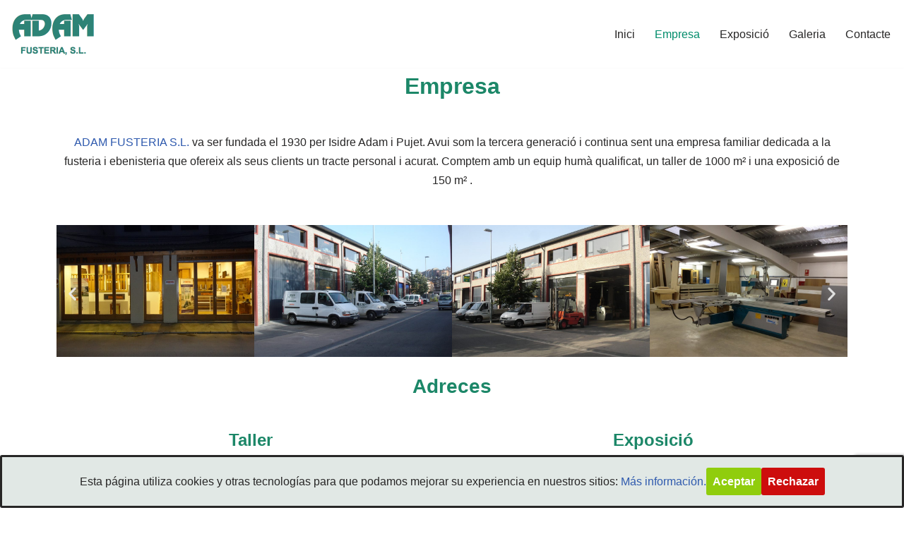

--- FILE ---
content_type: text/html; charset=utf-8
request_url: https://www.google.com/recaptcha/api2/anchor?ar=1&k=6Lex-Y0UAAAAAHNFgZQuXDBOjyjSRjUrEEoVm5q4&co=aHR0cHM6Ly93d3cuYWRhbWZ1c3RlcmlhLmNvbTo0NDM.&hl=en&v=naPR4A6FAh-yZLuCX253WaZq&size=invisible&anchor-ms=20000&execute-ms=15000&cb=oivf8hrosnj8
body_size: 44763
content:
<!DOCTYPE HTML><html dir="ltr" lang="en"><head><meta http-equiv="Content-Type" content="text/html; charset=UTF-8">
<meta http-equiv="X-UA-Compatible" content="IE=edge">
<title>reCAPTCHA</title>
<style type="text/css">
/* cyrillic-ext */
@font-face {
  font-family: 'Roboto';
  font-style: normal;
  font-weight: 400;
  src: url(//fonts.gstatic.com/s/roboto/v18/KFOmCnqEu92Fr1Mu72xKKTU1Kvnz.woff2) format('woff2');
  unicode-range: U+0460-052F, U+1C80-1C8A, U+20B4, U+2DE0-2DFF, U+A640-A69F, U+FE2E-FE2F;
}
/* cyrillic */
@font-face {
  font-family: 'Roboto';
  font-style: normal;
  font-weight: 400;
  src: url(//fonts.gstatic.com/s/roboto/v18/KFOmCnqEu92Fr1Mu5mxKKTU1Kvnz.woff2) format('woff2');
  unicode-range: U+0301, U+0400-045F, U+0490-0491, U+04B0-04B1, U+2116;
}
/* greek-ext */
@font-face {
  font-family: 'Roboto';
  font-style: normal;
  font-weight: 400;
  src: url(//fonts.gstatic.com/s/roboto/v18/KFOmCnqEu92Fr1Mu7mxKKTU1Kvnz.woff2) format('woff2');
  unicode-range: U+1F00-1FFF;
}
/* greek */
@font-face {
  font-family: 'Roboto';
  font-style: normal;
  font-weight: 400;
  src: url(//fonts.gstatic.com/s/roboto/v18/KFOmCnqEu92Fr1Mu4WxKKTU1Kvnz.woff2) format('woff2');
  unicode-range: U+0370-0377, U+037A-037F, U+0384-038A, U+038C, U+038E-03A1, U+03A3-03FF;
}
/* vietnamese */
@font-face {
  font-family: 'Roboto';
  font-style: normal;
  font-weight: 400;
  src: url(//fonts.gstatic.com/s/roboto/v18/KFOmCnqEu92Fr1Mu7WxKKTU1Kvnz.woff2) format('woff2');
  unicode-range: U+0102-0103, U+0110-0111, U+0128-0129, U+0168-0169, U+01A0-01A1, U+01AF-01B0, U+0300-0301, U+0303-0304, U+0308-0309, U+0323, U+0329, U+1EA0-1EF9, U+20AB;
}
/* latin-ext */
@font-face {
  font-family: 'Roboto';
  font-style: normal;
  font-weight: 400;
  src: url(//fonts.gstatic.com/s/roboto/v18/KFOmCnqEu92Fr1Mu7GxKKTU1Kvnz.woff2) format('woff2');
  unicode-range: U+0100-02BA, U+02BD-02C5, U+02C7-02CC, U+02CE-02D7, U+02DD-02FF, U+0304, U+0308, U+0329, U+1D00-1DBF, U+1E00-1E9F, U+1EF2-1EFF, U+2020, U+20A0-20AB, U+20AD-20C0, U+2113, U+2C60-2C7F, U+A720-A7FF;
}
/* latin */
@font-face {
  font-family: 'Roboto';
  font-style: normal;
  font-weight: 400;
  src: url(//fonts.gstatic.com/s/roboto/v18/KFOmCnqEu92Fr1Mu4mxKKTU1Kg.woff2) format('woff2');
  unicode-range: U+0000-00FF, U+0131, U+0152-0153, U+02BB-02BC, U+02C6, U+02DA, U+02DC, U+0304, U+0308, U+0329, U+2000-206F, U+20AC, U+2122, U+2191, U+2193, U+2212, U+2215, U+FEFF, U+FFFD;
}
/* cyrillic-ext */
@font-face {
  font-family: 'Roboto';
  font-style: normal;
  font-weight: 500;
  src: url(//fonts.gstatic.com/s/roboto/v18/KFOlCnqEu92Fr1MmEU9fCRc4AMP6lbBP.woff2) format('woff2');
  unicode-range: U+0460-052F, U+1C80-1C8A, U+20B4, U+2DE0-2DFF, U+A640-A69F, U+FE2E-FE2F;
}
/* cyrillic */
@font-face {
  font-family: 'Roboto';
  font-style: normal;
  font-weight: 500;
  src: url(//fonts.gstatic.com/s/roboto/v18/KFOlCnqEu92Fr1MmEU9fABc4AMP6lbBP.woff2) format('woff2');
  unicode-range: U+0301, U+0400-045F, U+0490-0491, U+04B0-04B1, U+2116;
}
/* greek-ext */
@font-face {
  font-family: 'Roboto';
  font-style: normal;
  font-weight: 500;
  src: url(//fonts.gstatic.com/s/roboto/v18/KFOlCnqEu92Fr1MmEU9fCBc4AMP6lbBP.woff2) format('woff2');
  unicode-range: U+1F00-1FFF;
}
/* greek */
@font-face {
  font-family: 'Roboto';
  font-style: normal;
  font-weight: 500;
  src: url(//fonts.gstatic.com/s/roboto/v18/KFOlCnqEu92Fr1MmEU9fBxc4AMP6lbBP.woff2) format('woff2');
  unicode-range: U+0370-0377, U+037A-037F, U+0384-038A, U+038C, U+038E-03A1, U+03A3-03FF;
}
/* vietnamese */
@font-face {
  font-family: 'Roboto';
  font-style: normal;
  font-weight: 500;
  src: url(//fonts.gstatic.com/s/roboto/v18/KFOlCnqEu92Fr1MmEU9fCxc4AMP6lbBP.woff2) format('woff2');
  unicode-range: U+0102-0103, U+0110-0111, U+0128-0129, U+0168-0169, U+01A0-01A1, U+01AF-01B0, U+0300-0301, U+0303-0304, U+0308-0309, U+0323, U+0329, U+1EA0-1EF9, U+20AB;
}
/* latin-ext */
@font-face {
  font-family: 'Roboto';
  font-style: normal;
  font-weight: 500;
  src: url(//fonts.gstatic.com/s/roboto/v18/KFOlCnqEu92Fr1MmEU9fChc4AMP6lbBP.woff2) format('woff2');
  unicode-range: U+0100-02BA, U+02BD-02C5, U+02C7-02CC, U+02CE-02D7, U+02DD-02FF, U+0304, U+0308, U+0329, U+1D00-1DBF, U+1E00-1E9F, U+1EF2-1EFF, U+2020, U+20A0-20AB, U+20AD-20C0, U+2113, U+2C60-2C7F, U+A720-A7FF;
}
/* latin */
@font-face {
  font-family: 'Roboto';
  font-style: normal;
  font-weight: 500;
  src: url(//fonts.gstatic.com/s/roboto/v18/KFOlCnqEu92Fr1MmEU9fBBc4AMP6lQ.woff2) format('woff2');
  unicode-range: U+0000-00FF, U+0131, U+0152-0153, U+02BB-02BC, U+02C6, U+02DA, U+02DC, U+0304, U+0308, U+0329, U+2000-206F, U+20AC, U+2122, U+2191, U+2193, U+2212, U+2215, U+FEFF, U+FFFD;
}
/* cyrillic-ext */
@font-face {
  font-family: 'Roboto';
  font-style: normal;
  font-weight: 900;
  src: url(//fonts.gstatic.com/s/roboto/v18/KFOlCnqEu92Fr1MmYUtfCRc4AMP6lbBP.woff2) format('woff2');
  unicode-range: U+0460-052F, U+1C80-1C8A, U+20B4, U+2DE0-2DFF, U+A640-A69F, U+FE2E-FE2F;
}
/* cyrillic */
@font-face {
  font-family: 'Roboto';
  font-style: normal;
  font-weight: 900;
  src: url(//fonts.gstatic.com/s/roboto/v18/KFOlCnqEu92Fr1MmYUtfABc4AMP6lbBP.woff2) format('woff2');
  unicode-range: U+0301, U+0400-045F, U+0490-0491, U+04B0-04B1, U+2116;
}
/* greek-ext */
@font-face {
  font-family: 'Roboto';
  font-style: normal;
  font-weight: 900;
  src: url(//fonts.gstatic.com/s/roboto/v18/KFOlCnqEu92Fr1MmYUtfCBc4AMP6lbBP.woff2) format('woff2');
  unicode-range: U+1F00-1FFF;
}
/* greek */
@font-face {
  font-family: 'Roboto';
  font-style: normal;
  font-weight: 900;
  src: url(//fonts.gstatic.com/s/roboto/v18/KFOlCnqEu92Fr1MmYUtfBxc4AMP6lbBP.woff2) format('woff2');
  unicode-range: U+0370-0377, U+037A-037F, U+0384-038A, U+038C, U+038E-03A1, U+03A3-03FF;
}
/* vietnamese */
@font-face {
  font-family: 'Roboto';
  font-style: normal;
  font-weight: 900;
  src: url(//fonts.gstatic.com/s/roboto/v18/KFOlCnqEu92Fr1MmYUtfCxc4AMP6lbBP.woff2) format('woff2');
  unicode-range: U+0102-0103, U+0110-0111, U+0128-0129, U+0168-0169, U+01A0-01A1, U+01AF-01B0, U+0300-0301, U+0303-0304, U+0308-0309, U+0323, U+0329, U+1EA0-1EF9, U+20AB;
}
/* latin-ext */
@font-face {
  font-family: 'Roboto';
  font-style: normal;
  font-weight: 900;
  src: url(//fonts.gstatic.com/s/roboto/v18/KFOlCnqEu92Fr1MmYUtfChc4AMP6lbBP.woff2) format('woff2');
  unicode-range: U+0100-02BA, U+02BD-02C5, U+02C7-02CC, U+02CE-02D7, U+02DD-02FF, U+0304, U+0308, U+0329, U+1D00-1DBF, U+1E00-1E9F, U+1EF2-1EFF, U+2020, U+20A0-20AB, U+20AD-20C0, U+2113, U+2C60-2C7F, U+A720-A7FF;
}
/* latin */
@font-face {
  font-family: 'Roboto';
  font-style: normal;
  font-weight: 900;
  src: url(//fonts.gstatic.com/s/roboto/v18/KFOlCnqEu92Fr1MmYUtfBBc4AMP6lQ.woff2) format('woff2');
  unicode-range: U+0000-00FF, U+0131, U+0152-0153, U+02BB-02BC, U+02C6, U+02DA, U+02DC, U+0304, U+0308, U+0329, U+2000-206F, U+20AC, U+2122, U+2191, U+2193, U+2212, U+2215, U+FEFF, U+FFFD;
}

</style>
<link rel="stylesheet" type="text/css" href="https://www.gstatic.com/recaptcha/releases/naPR4A6FAh-yZLuCX253WaZq/styles__ltr.css">
<script nonce="qHqiYNEcwdnGC2fyl-11Bg" type="text/javascript">window['__recaptcha_api'] = 'https://www.google.com/recaptcha/api2/';</script>
<script type="text/javascript" src="https://www.gstatic.com/recaptcha/releases/naPR4A6FAh-yZLuCX253WaZq/recaptcha__en.js" nonce="qHqiYNEcwdnGC2fyl-11Bg">
      
    </script></head>
<body><div id="rc-anchor-alert" class="rc-anchor-alert"></div>
<input type="hidden" id="recaptcha-token" value="[base64]">
<script type="text/javascript" nonce="qHqiYNEcwdnGC2fyl-11Bg">
      recaptcha.anchor.Main.init("[\x22ainput\x22,[\x22bgdata\x22,\x22\x22,\[base64]/[base64]/[base64]/[base64]/[base64]/SVtnKytdPU46KE48MjA0OD9JW2crK109Tj4+NnwxOTI6KChOJjY0NTEyKT09NTUyOTYmJk0rMTxwLmxlbmd0aCYmKHAuY2hhckNvZGVBdChNKzEpJjY0NTEyKT09NTYzMjA/[base64]/eihNLHApOm0oMCxNLFtULDIxLGddKSxmKHAsZmFsc2UsZmFsc2UsTSl9Y2F0Y2goYil7UyhNLDI3Nik/[base64]/[base64]/[base64]/[base64]/[base64]/[base64]\\u003d\x22,\[base64]\\u003d\\u003d\x22,\x22dn7DrkVzw7nDmQRYwrApKynDnD9vw4Q6CAnDgS3DuGPCll9zMngCBsOpw7VMHMKFMTzDucOFwqrDv8OrTsORd8KZwrfDiR7DncOMUVAcw6/[base64]/HsOqXcK4RMOdM00owrHClcKAMMKhdz57EsO+Iw3Dl8Ovw7cxRjfDh0fCjzjCnsObw4nDuQ3CljLCo8Otwo89w7xTwpEhwrzCg8KZwrfCtR5hw65TWGPDmcKlwr5rRXA/QHtpQXHDpMKEWS4ACzl0fMOREsO4E8K7RwHCssOtBR7DlsKBA8Knw57DtBB3ETM/wrY5ScOKwojClj1BHMK6eCPDuMOUwq1/w5klJMOpNQzDtyTCmD4iw5Ifw4rDq8Kxw7HChXIlIER+VMO2BMOvHMOrw7rDlRROwr/CiMOATSszQ8O+XsOIwpfDv8OmPCTDgcKGw5Qew7QwSxfDusKQbSHCsHJAw4zChMKwfcKbwpDCg08Rw6bDkcKWIcOXMsOIwpEDNGnCpRMrZ2NWwoDCvQkNPsKQw6jCribDgMOSwpYqHyTCnH/Ci8OIwrhuAnxMwpcwdmTCuB/Cv8OZTSs4wqDDvhgvRUEIe2giSzXDqyFtw6Ybw6pNCcKYw4h4VsO/QsKtwod1w44nXjF4w6zDgHx+w4VUKcOdw5UbwofDg17CjBkad8OLw7ZSwrJ/TsKnwq/DrxLDkwTDqcKyw7/DvUV1XThgwqnDtxc5w4/CgRnCoX/CikMYwpxAdcKqw54/wpNnw4YkEsKbw43ChMKew7lqSE7DusOYPyMhAcKbWcOcEB/DpsOMA8KTBiNxYcKed17CgMOWw6HDncO2IiLDvsOrw4LDpcKkPR8zwpfCu0XCvWwvw48QBsK3w7s0wr0WUsKewpvChgbCrT49wonCkcKhAiLDrcO/w5UgLMKDBDPDtWbDtcOww5HDoijCisKqThTDiwDDrQ1iT8Kiw70Fw6MQw647wqNXwqgua250DmBNa8Kqw5rDusKtc3DCvn7ChcOGw6VswrHCt8KHNRHCn0RPc8O5CcOYCAzDiDojDsOtMhrClkzCoHkvwrlJQX7DritLw5gOHQzDnlLDh8KoURrDmlrDlH/[base64]/DsXbDrHLDmcOmw6fCjUbCi1rDrMKyw7QuwrZfwoFnfSgDw7/Dt8KMw5YRwp7DrsKpXcK6wq5XRMOsw4w/CUjCpVFXw59/w7wQw74TwpPCisOZB1/Cr2LDgTvChBXDvcKpwrTDhMO6dMOeYcOOSlB4w5hNw5bCkFDDg8O6FcOmw4l7w4/CgiA+NxzDqCnCsWFOwpHDhDhhH2nDmcKSdEoUw4VXU8K3RHTCvmZzKMOAw4lOw4bDpsKFRRHDi8O3woF3CsOISVHDsUAxwp9Aw7hAC2gfwrfDnsO6w6I9LGJ9PgDCi8K3L8KMH8Olw7BNJgU8wo0dw7DCl0s2w7HDkMK5M8OdIsKJM8KiHG/Cg2ZCW2nDhMKEw61vEcOPw5PCtcK5YlvDjC3DisOKE8KTw5QowprDqMO3wpHDnsOVWcKDw6nCo00HTcOMwpnCm8KLAnfDtxQhWcO4N2ptw6vDlcKKc0DDvngJaMO4woVdWHhhUFbDicOqw69mHcO6CX/DrgXDs8Kdwp5zwpAhw4fDuFTDkRMxwp/DqcOuwr0NJMORdsOBIXXCrsOAFQkPwrFpeHYEfEvCiMOgwo96Yl5STMKIwpXChQ7Dn8K+w6lXw69qwpLCl8KkIE8dScONDTDCmB3Dt8O8w4p0GVHCvMK5SUfDm8KDw4s5w5BZwoRxL3XDncOtOsK/SMKUR1xhwqXDhlhxBwXCv3lEEMKMJjhWwrPCgMKfEU3DjcK2BMKpw6zCnsO9H8Okwocwwq/DtcKVEMOgw7/CusKpaMKaCl/[base64]/bsOywp7CpUcFZ8KYwpnCssOyP39Xw7TDjMO6wrRtRsONw4rCkDsjb2TDlUzDocOdw4ssw4bDisKHwqbDnBjCrXjCmRHDrMOlwqZFw4JCd8KNwopqWiI/UsKGI3VHEcKxwoBqw5nCpEnDs27DjVvDocKAwr/CgD3DncKIwqrDrmbDh8K0w7zCoTgSw6MAw49ZwpQwVnYrGsKow4sHw6DDj8KkwpPDrcKvJRrCvcKqaj8XQ8KRVcOiTMK2w7cCF8KvwrsJUgfDocOJw7HCgCtdw5fDtzLDhV/CkDZODlRBwpTCs3/CjMKMccOPwrQlU8K9FcKJw4DChm1lFXE1W8Omw7sWwrhkwpVbw6nDsibCkcOQw4MHw5bDhGYRw6YUa8OQY0fCpcKow6LDhw7Dg8KMwqjCphhowo5/[base64]/DumnCtBDDsyLCvBlxQjtew71Cw4vCm3jCgkTCqcOzwocsw47CkUwWSwhqwrHDvmUMVGVPDmPDj8Ocwog6w68jw603b8K6HMOgwp0IwrQ9HmbDk8Oewq1nw6bCpm4qw5kTRsKOw6zDpcKMacK1PmDDscKqw7/[base64]/w5PDsMOubmZZMlvClMOYwp3Cs8OtTMOcecOhM8KQVcKCGMO5ey3ClC94E8KFwofDnMKKwo7ChnoabsKVwpLDqcKmd0Ecw5HDhcK3PQPCmC0nDxzDmzp7W8OUc27DkQAUD03Ci8KFcgvCmn0KwplNEsODV8K/w5/DrsOewp51wrLDiy3ChMK+wrLCsyV2w7rChMOfw4oAwqBiQMOYw7Y8XMOAYmNswr3DncK3wp9swq1tw4HCiMKDacOJLMOEIsKEO8Kbw4gSNDjDimnDp8O5wr0+QcOnfsKSFXDDqcKuwrA9wpjCmT/DgH3CjsK4w5lWw6ktQcKTwpzDo8O4AcK8M8O0wqTDimIuwpNTdT0SwrM5wqpewqp3aj0cwrrCsBkTPMKkwqJaw4zDvS7CnTBvUVPDgG3ClMO4wqJTwqDChBrDk8OywqnCqcOxRDlVwr7CucKiV8OPwpnDsSnCqUvCjMKNw63DusKgNkfDrDzCkF/DncO/GsKAYhlfa1pKwoHCqyocw6vDqsOhOsO0w4/[base64]/[base64]/DgzFAwp8Gwp/Cm8Ouw7BMLXXCt8KQccO8w7khw47CpcKIFsKXE3Jiw4s/CX0Qw4bDt2bDujrCsMKjw5gNKHnDsMKVKcOiwp9rN3rDosKzPcKDw73CncO1W8OaNTwTV8OGARo3wpnCl8KjE8ORw6Q+OsKaOU1haERYwqxuacK/[base64]/[base64]/VCvDqAdgwqhhw45sacKASnHDllMhQsKvAMOZw5rCpMKZSF1VI8OBHB15w4/[base64]/DuxnDg8ODc8OewrRqwonCjsKewovCv8KCW8KKZUtLF8K5JSDDggbDn8KGbsObwpnCjcK/Iyckw5zDjcOtwoIow4HCiyHCjcOrw4PDuMOlw5rCicOMwp08RA4aOhHDkTIYw4IowoBTM1JDGm/DnMObw7PClH3CsMO9MybCsyPCiMK2A8KXM0nCr8OYLsKrw79pDl8gHMKRwrsvw4rCumYrwr3DqsKXasK1wrkMwp4WAcOxVB3Cs8KKfMKIOBYywpjCs8O/dMKgw5A/w5lsLR8Cw5vDhCldccKmJcKoVkI7w5lPw7/CmcO9fsOww4BbJMK1KcKGWDN4woDCn8KFNsKfUsKkd8OWU8OwWMKwFkZcIMKnwokvw7nDh8K6w6FKBj/Cr8OOwoHCiBlJCj1owovDmUoVw6bDk0bCrcKxwrsxdAXCt8KaOxnCosO7clfCkSfClV1xWcO6w4/DtMKJw5JII8KKZsKxw5cZwqjCn0NxNcOUFcOJUx49w5XDqnMawocPVcKHdsOPRFbDllNyG8KRwoHDrz/[base64]/CsMK5w63DpRzCqSnDqRrDoCvCgh3ChMOPwqHDrHzClEt+bcKZwobDox/CoFfDq1VgwrAWwrHCuMKSw6TDhQMBX8OBw5vDmcKbWcOUwqLDocKPw5LDgyJRw4VAwqpjw7J5wqzCrRNlw5xzHG/DmsOKSmLDrGzDhsO+EcOiw4pXw5Q3NcOIwrDDg8OHJ3XCsR8aOifDqjpywr8aw67Dlm4HIlTCh2AbC8K+Q05Ew7V/MDhXwoXDrMK/WW5YwqYJwpwXw491G8OPCMOHw4LCgcKGwrbCjcO6w75RwrLCswNMwoTDsyLCo8K6HDbClizDkMOhN8OgBwIbw4c0w4kMFH3Cl1lEwqQiwrpvQHNVeMKnH8KVQcKFNsKgw6lnw7jCu8OcIUTDkQtMwoAuGcKBw4PCh3whbDXCoy/Dhkczw4nCig8kNcOWNGTCr2/CsGdfbyjDl8OIw4JfaMKDJsKjwq9Ewr8TwoMSI01LwojDjsKSwoLCk2Jlwp/DrE4TLjh9JcKLwpjCqGbCtBgzwrHDiiIJWEMVCMOhU1/Co8KFw5vDs8KWZFPDkB9yPsK7wqoJf0jCmcKCwoF/JmIsTMOow4DDuTDDjsKpwr8CUUbCkGpywrBzwoRALMORBinDhU3DsMOIwp43w7lWAUzCpsKFT1XDksOhw5fCucKmXwttU8KpwrPDhEoKbm4dwrIWRU/DlmrCngVNU8Ocw5Eow5XCiHHDo3DCuRvDtxfClCnDhcOgX8KoPD4FwpcuMQ1Kw5UAw4sJFcKvMBQva0MCKDcvwpLCg2zDjF/[base64]/w4Esw698w4fCqsK8w50Iw4l2BsO7ZgPDvl7CosO1w7s7w64vw6Mnw5IKfxlQDsK5A8OZwoQJL2DDri/DnsOSXnwoU8K/Gmlaw7whw6DCi8O/w47ClsO0J8KPdcOfZ3DDg8KbMsKuw7zCs8O8LsOdwoDCsgfDl3DDvQDDhCgdE8KrP8OVYSDCm8KrE18iw4rCmGPCiU0qw5jDkcKKw7F9wrvDqcOoTsKxJsKXdcO6wqUxExjCi0lxYjjCtsOCZDwrWMK4wqciw5QLC8Kswodrwrd9w6V+R8OjZsK7w71/CCNkw5cwwr3Cr8Kqf8OlaBzCtcO6woddw7HCl8KjBMOKw6vDh8OAwphwwq/[base64]/bSVWA8O8wq3Ck1RMbG5TUCbChcKwfcOqWsO0G8KKAcOdwpxuNVrDi8OFD3TDm8KPw4omLcOAw69YwpfCjWVmw63DqQ8cGsO0fMOxUMOQY3fCgyLDoGFQw7LDvx3CqgInXwjDg8KQG8O6WAnDjm9ZDcK7wpIxJw/[base64]/Cryc7C8OzWRPDrHU6YsOhw7/[base64]/CiMO9V8KSBw7DuXQVYcK6wqvCq15vHkwnwqPCuT1Vw7pIZE3DsALCg1UZDcKgw4HDnMKvw4FqBELCpsKVwpnCqsOKJMOpQMOqWcKEw4vDhnrDoznDr8O4S8KtMhnClBhmNcO1wpA8GMONwooyGcKUw7tewoEJFcOwwq/CoMOdVyUOw5LDo8KJOh3DlHPCncOIIRvDig9HO1I3w4PCu2XDsgLDrg1UUX7DoRDCph9Bbg1ww5nDusOAPVvDh0YKDxp2KMORwovCsEVWw54ow7Acw4UOwpTClMKjMgDDrMKEwrAcwp3Dim0iw6F/BVASY27CpWbCnnQ7w4MHe8OqUhsNwrjCt8KIwrHCvzgrO8KAw4JGTE8MwqHCu8Kpw7TDpcOBw53Cg8Oww5/Do8OFQ2NywofCnDR8EQzDosOMM8K9w5jDiMKgw6JIw43CqsKhwrzChcK2WmrCnAxqw5DCr2DDtnjDgMK2w5EFTcKDfsOCNXDCtAMLwovCu8K+wrlxw4/DiMKPwpTDtExNM8OOwoPDiMKuw7ElBsO+UU/DlcOmFzzCiMKDKsK6SFFfWmVWw70+XjtVQsO6e8Kuw7nCtMKNw6kKSMKmSMK/Eh8LKsKRw5TDmGLCilnCjVrCq2hMHMKNdMO+w7pDw58Fw65pGA3Cm8KjUSvDpcKuUsKOw4ZBw4JBV8OTw4fCnsOLw5XDnwDDj8KRw67CgsK2bz/CpXYwcsOKwpbDj8KBwq9ODSEfGUHCsS9Mwp3Cvk0hw5PClsOew73Cv8OAwpvDmkvDqMOFw77DpF/CrnzCkcKrLCxZwr1BTHDCmMOvw4nCqwTDqVvDo8K/[base64]/w5BECUbCl8Kyw7nClwPCugTDojXDrsOKwqBLw44Vw7zCsivCoMKNesK/w7IQf1Bzw68Iw6FhUE8ITsKMw51HwoPDpSoiwr7CjkjCoHjCskRewo3CncKaw7nDsi0lw5t6wqMyJ8OTwpXDkMO+wrjCsMO/eRwmwpXChMKaSyrDtMONw4cgw4rDhsK4wpIVVhbCjcKJIg7CocOTwrt1dC59w5ZkG8Ozw7nCucOTMVodwrItQ8O7wqFRVyhMw5Y8bEHDjsKFel/DhG93eMOJwrvDtcOfwofCvsORw5tew6/Dk8Kewq5Ew7LDlcONwoDDpsONWDpkw6TCnsOxwpbDogAXYzd9w5/Dn8KIJ1/DpDvDlMOAUHXCicOfYsKUwovDu8OMw6fCssOPwp85w6MdwrZCw6zDtFPCmULDh1jDlsKVw7LDpy9DwqhvdcKfDsKJF8OWwoTCn8KBWcKIwrB5G0lnAcKXIcOUw5QrwqBERcKXwpUpV3J7w750AcKqwpl0w7XDil1GaiLCpsONwqPClcOtDRHCisO1wrc2wpE/wqBwFsO7cUt+OcOMScOzHsKeAzXCrEMTw6bDs39ew6VDwrhZw77Cl2wMLMOmw57DoH04wpvCoEPClcKwPCnDl8ObG21TWXEsLMKOwoXDq1HDo8OGwojDvi/[base64]/CmcOGwr0GbcOFwqQrOMOVW8OoIcK1LCZHw7MzwrRsw6DDpFTDnyrCusOBwrXCr8KSOsKVwrHCiRfDksOeTMOYSVQQMD8WGMKiwo3CpCgcw6DCmn3CrgfCpCt0wrrDicK2wrN2FF95w5fCmHHDnsKJDm4bw4djZ8K0w5c4w7F/w7XDsm3Cn1B6w7UVwrofw6XDrsOMwqPDq8KHw68PG8Knw4LCvH3Dr8OhVHXCu1fCqcOBFBvCtcKJfWDCj8OrwpZqAQpEw7LDsXYLDsOrdcOdw5rCmgfDjsOlQMOwwpzCgwI9D1TCuwnDp8OYwr9QwoPDl8OywrzDsGfDnsKCw5/Cpg8QwqPCuivDqMKIAVcdLDDDqsO/dw/Di8KLwoIOw4fCpkQNw6RDw6DClxfCr8O2w7/CjsO6EMOUIMO+KsOGBMKjw65/c8Ocw4TDsFRjbsOmMMK6Z8OWP8OWAwTCvcKrwr8+fSXCgSbDjMO5w43Cm2c8wqlfwp3DgEbCqUB0woLCv8KOw5jDlm9Sw5VnScKYIcOAw4VTVsKDb3Y/wo7DnAnDqsKCwpoJdMKNCx4XwpYAwoELNhzDvyIew5QJw41Hw4/Cp3DCp3JOw7LDixosPnXCj1BJwpHCmlTDhl3DvMKNbDEew6LCryvDoCjDkcKBw5nCjMKWw7ROwoV2SjzDoU1hw6XChMKPOsKSwojCsMKXw6QFHcOiQ8KiwqhuwpguDgd0ShvDmMKbw47DrRrDkmLDrlDCjXQAUAI/[base64]/DhsKuw5llVMKGaAHCnHxXwoMvwoXCl8OFAMOowo7CrMO4wqTDp1ktw6vCqsK+ShTDj8O+woRnC8K+Pg0yGsKSdsOXw4rDlEAPMMKVZcOMw7/DhwDCusKOJcOFHwLCkMO6J8Kaw5UXBiYHW8KCN8OFw6PClMKtwq9PT8KqasO3w7hgw4jDvMK2PWTDjhULwqhuBnNtw4XDjS7CtsO/al1ywoAtJVbDo8OSwpHChsO5woTCucKmwqLDnQwXw7jCo2LCpsKAwqUzbS/DnMOqwrPCpcKFwrxlwq/DhU83fUvDqQ/Cgn4YdHLDgBodwqvCiw4XO8OLJX9HWsKvwobDrsOqw6/Dn00THMKnT8KcJcOBw7knFMK2OMKVwpzDlmzCicOawqtYwrnCoWRCVnrCjcKNw517GkUMw5t8w7sATcKRw5LCjGULw48TPhbCqcKNw7NQw5vDn8KZQsKBSgZGFglVfMO0w5DCo8KcQC5iw447wo/DpsKxw7Q1wqfCqzp/w4zDqgjDnHvDqsKHwr9bw6LCkcOJwoBbw5zDu8Kbw57DocOYdcOwNznDu001wqXCm8KZwqdbwo/DnsKhw5IHGjLDg8Ocw50Vwot/wozCvxVswroRwqrDoR17wrZhbVfDnMKiwpgRKVJQwo/ChsO6S0kMC8OZw50Vw6kfUwxoeMO/wpQGIB1RQzUSw6deRMOiw5NTwpgqwofCsMKfw6JqPMKxRVrDscOLw6XCrcKHw5lJKcO4WcKVw6rCtgUqK8KTw6nDuMKpw4AfwqrDtR8VWsKxTRI8P8OewpoXMcOhW8OwMlrCuGpROMKzTSzDm8OoLHbCqsKEwqbDmcKKF8O9wpDDh1/Cv8Olw7vDgmPDtXDCnsKePMKBw4EZYQZVw448BQc8w7bCrMKXwp7DvcKDwpzCh8Kqw75QRsOXw4/Cj8Odw54TSWnDtnIzLnM2w4U+w6pcwqzCv3zDtWQXPlbDncKDf1LCjwvDicKxDAHCicKXwrbClMK2DRpAIkMvEMKrw4ZRNEbCmCdbw5rDhkdew7QDwp/DssOUL8Omw6nDh8KWAn3CusOXWsKWwpl/w7LDvsKvN3zDmUkZw4DDh2ggUsKBaWFuw67Cu8OZw4jDnsKGXXDCqhM6LMKjJcOwbcO+w6JRBT/DkMOfw77DrcOIwqPCl8KDw4UeHMKEwqfDgMO2dCXCg8KNWcOzw5Jgwr3CoMKHw7d/E8OsHsKvw7hRw6vCgMK6ICXDpMKxw6vCvnM/wo5CWsKOwqc0AkjDgMKQPUVHw5HDgFtgwrrDmk3ClhDCli3Cvjp/wq7DpcKEwrTDqsO/wqIIacOzYsOOS8KFSH/CiMKIBAJFwqvDm0JNwpwFK3wYY0RRw4rDlcOdw6fCvsOowqh+w6BIeicWw5tVfQPDiMOww47Ds8OJwqTDlyfDrGcGwoXCp8KUJcOAZCjDnQ7DnWnCj8KiRgwhcmnCjHnDv8K2wrxFcDt6w5bDozk+anXDsk/[base64]/Dt3U+UMKVfcOHw74Xw6lqHAwgwrtLw7MxTcOTVcKFwql7CMOZwp7Cp8KvAT9ew4djw4nCsysiw4vCqMKIIjDDmsK6w4M+PMO1L8K5wpXDuMOxAMOGbilXwpAUM8OsYcK4w7bDtQNFwqx9Ax5pwqTDrcK/AsO3wpIgw7jDpsO9wqfCqxtFF8KAEsOlBj3DplXClsOswo/DocK3wp7Dj8O/[base64]/DjsKTw6wNYMKCDn55ecOoTMKfbA/CiUjDosKewpHDn8ORDMOawqbDnMOuw7XDsWAcw5Ahw746E3EWfChhwpnDhH3CuFbCnBbCphPDtHjDlSfDk8KNw5cjAFjDg0BILsODwrMDwqbDtsK3wrgfw6UoKcOZHMKxwrteIcKjwrrCv8K/w4xhw4VXwqk9wplEO8OxwppvTzXCtXkew4TDtV3DnsOwwpAvN1XCuCBLwqVqwp4wOcOQZcOKwoQNw6N6w69+woFKR2zDpHbCizvDuUR9w4jDrsK0Q8OBw7PDrMKqwqXDlsK7wpPDq8KOw5LDmsOqNk96W0YuwqDCvTJHecKeesOOLsKHwoMzwqDDpS5XwqsIwrt/wrtCQkwBw7gNbXYdS8KDecKnJTR0wrrCtMOxw7DDqzASc8OMfxvCr8OYTcKaX1bCkMOkwq86AcOpFMKEw70uMsOwcsKww64sw5cfwrHDi8OVwo3ClDnDl8K2w5JpesKsHMKYfcK1HTrDg8O0T1Z9XDpaw5dNwpLChsOPwpQSwp3CmRgnwq7Do8ONwobDlsKAwo/CmMK3GsK/FMKxFHI/VsO/b8KaCMKHwqEuwrF7ehElV8Kwwo0wfcOEw4vDk8O3w7EhEjvDoMOLJMKpwojCqX7DhhZYwos2wphwwq5uLcOwa8KEw5gCXEnDr3/ChnTCu8OmCBtGU2wWw4vDpR5UcMKsw4NcwqAew4zDtWfDhcKrJsKLesKSKMOww5F+woALaDgoNmtIw44Sw5JCw44xTULDvMKOesOPw65wwrPCi8KDw43CvE1gwoLCucOgLcOuwonDvsK3A1nDiEfDkMKIw6LDg8OLR8KIFyrCnsO+wqLCgx/Cs8OJHyjCosKtQk8Uw5USw5DClHfDkVXCjcKBw75GWkTDmHbCrsKTP8OxCMOyC8O1ShbDq0RzwqR/acOmIDxkISgcwoDDgcKeFEnCnMOCw73DrsKXUAYbBhHDosOhG8OGUyxZDHsZw4TCnQJUwrfDl8OKC1Uuw4LCssOwwpJTw4Baw4HDnUM0w7cpKmlOwrPCpMOawoDCo1nDiwpfW8KTHcOMwqbDg8Osw7kQP3peZAILVMONVMOREMOSEnrCp8KJacOnHsKewofDhg/[base64]/wrfCsxFiOxJmAMKCEsK6w4oQw4BxQ8K+Qkptw5fCikzCtU3CpMKBwrTCpMKAw4Vew79eNMKkw7fCrcKBY0HCm2dPwo/DlhVdwqpufMKpdsKkFC81wpdPbcO6wrbCvMKLJcOfB8O4wpxJMxrCpMKCIMOYRcOxL14UwqZ+w6QPRsOxwqnCvMOEwpsiCsK5ZWkcw4cwwpbCjGTDqMOAw4UywqXCt8KbdsKyXMK2dxwNwpAOMwDDrcK3Olhnw5jCsMKmfMOTBk/CpUrCgmA5X8KZE8O8bcOgVMOTA8O/F8KSw5zCtAPDtn7DkMKiWWTCkgTCiMKkZcO4wpvDiMOVwrJow5zCmD4qJVTDrMK0w5vDnjDDt8Kxwp8FMsOjDsO1FsKYw5BBw7jDpU/DnlvCpUDDqz/DoCvDkMO1wo5Rw73CnsOew6YUwocWwrhswrpPw4DCk8KBLT/CvTjDgibCkMOXTMOhWsKrVMOHc8KGWsKFLFojQhLCgcO9EMOGwrYIPhoOMsOvwqdiJMOrIsORTsK6wo/DqMOCwpE0RsOvOyPCix7DnlLDqELDv1IHwq0sRlAiDcKkwoLDhyHDnwojw4/[base64]/CmynCl1LDkcOJJnh0wpvDq8Oew55eWxVDw5DDrF/DvcOaSCbCn8O8w4jClsOFwrTCpsKHwpQNwrnCgGvCmQXCgUDDtsKGFETDjMOnKsOMV8OYN01vw5HCi0bCgygtw4TDkcOIwptzbsKSDwxiIMKtw5sxwr/[base64]/SsKjwo3Ct8Ofwq3CocKvfsKmwqtJd8O6woLCpcO1wqXDusO+w70VCMKFUsO3w7TDi8Kdw70bworDuMObYQ0EM0BFw4BdZlA0w7Qzw5kKQ3XCvsKLw55Twot5bjrCg8OSbwPChjoqwpLCmcOhWTzDomAswpHDo8K7w6zDt8KRw4EywpcOHmgtdMOhw7nDgQXCmUxOQA/DmcOqeMO5w67DkcKpwrTCpMKsw6DCrCNRwqlZB8KVasOUw5rCiWVfwoMPTcOuC8O1w5fDmMO4wqhxHsKXwq07LcO5cCMew6DDs8OgwqnDtis3RXd7UMKPwqTDnhBkw5EhCcOmwoVmbsK/w5fDhDtqwqUSw7F2wpgRw4zCsVnCg8OnIg3CtHzCscOxN1jCjMKyTzXCn8OBdmsJw5fChVrDvsOfV8KFWRbCusKWw5HCqsKbwp3DomcadVoCeMKoMV9/[base64]/w7lhw6xZw4bCpmHCii1VKsOGwoHCtcKqdhNHWsKbw4p1wqDDlHvCoMKtTmgew7YWwqxub8KiVyQ8f8OqT8OPw4HCgjtEwp5Bw6fDr1wBwo4Pw6TDpcK9VcKkw5/DjCVMw4VKDzAIw7fDicKqw6LDmcKZRwvDrGXCn8KSYD02MCLDjsKSJMOefD13AigfO1vDusO9Nno/DFlQwozCvzrDhMKpw7JHw4bCkRw7wq8ywqNxCHzDisK8PsOewrLDgcKxdMOhSMOaIxV/HxxECRVTwqrDpVvCkQFwPg/DkMO+HUHDgsOaeXHCrlwHRMObFRLCg8Khw7nDuWg5JMKSR8Osw54MwqHCoMKfax1mw6XCn8Kzw7pwYi3Cn8Ozw4kJw6PDncOODsO+DiMSwpbDpsOUw41/w4XClBHDkwERRMKGwqR7Pj8/WsKjS8OQwrTDucKow6fDgsKdw49ywofChcOVAsOkFsOgMQTCusOpw75ywrsww40FWyXDoD/CkH0rHcOaDV7DvsKmEcOGTlbCkMOvJsOHYQfDgsKmR13Dqi/DgcK/GMO2EmzDnMKyPzAWL0NXZMOkB3oaw5RaeMKdw4BGwo/CmnYZw67CucKowoPCt8K4EcOcKz88GkkgSSvCu8O6ER0LFcKRKgPDssKdw7LDsjccw6/CiMOvHC8Hw68zMsKIcMKzaxvCosK3wrsYFUHCnMOpMMKDw5M9w4/[base64]/DpGjDvcKWw6zCiHbCl8Opw4oQEXbDv8KxJMKWKHB+w5Z/wqrClcKEwpLCnMK3w7xKS8KYw7xvKMOfPkdtZ0PCrGnCpGrDs8KjwobCpsKgw4vCqQ9AdsOdYwzCq8KGwoJ2NULCl1zDsGfDlcOJwpPDqsO5w40nFkHCsRfCi19nKsKFwr3DsW/[base64]/Ck8KIaMOKfMODS8K2eS3DosOAwoknwrfCh2o0JCXCg8K7w4csSsK4U0vCjz/[base64]/Dv0TCtSwfLMOFKT3Ck3HCk2YObmrCksK9woA7w6QJecO0TgXChcOAw53DssOqX2DDh8OdwpwYwrpzC0ByHMK8Sio+wobCm8OTdjEoYnZ/A8K1VMKrBQvDu0E5AMKcZcO+aARnw7vCu8KdMsO/w6ZgKUvDgz4geADCvMKIw6jDrCfDgA/CuX7DvcOrGS8rW8KmTXxnwoNFw6DCpMOOOcOAFsOhfHxWwqTDsioOYsKkw7LCpMKrEMKSw7jCmMOfYHMgf8KFBcO2wpnDoGzCi8KpLHbCmMK4FjzDrMOLFztswqMYwoBkw4TDj3DCrMOewow5I8OXSsOVOMOBH8OrBsKEO8KIM8KWw7Y8wrI2w4cHwrp/BcKdUUnDrcKFYjJlYRcoX8OFPMK4F8KXwr1hbE/CglPCmlPDn8Oiw7FcaxTDtMKowqDCmcKXwozCr8OUw5FHcsKlOzgswp/CusOGZzHDrX0vRMK5FGjDtsKMwoBAGcK9wrpcw5PCh8OxFyVuw6TCu8O9Enwbw6zDjCzDrkbDg8O3KsOPYCFMw7TCuDvCtR3Dtipjw6xVBcO5wrvDgzNswoBMwrcDRcOYwospHATDoB7DlMK6wrN9LcKIw4FMw6V/[base64]/DkMKDaSzCgsKSRS/CmsOZeHd+DcOOF8KswpbDvMOOw5vDhAQ4dk/[base64]/ChsOwwqDCuMKcJ8Kdw4DDv2sIdQfChCHCmBtNPMORw5DDmQTDgUAeLsOzwo0wwrVLXAfCrEQ/F8KfwoHCjcOjw7xKacK9V8Kow75YwoUkwonDpsKAwp0lbGLCpMKqwrcPwp46G8OMeMKZw7/[base64]/CsFY+w4x9w7LDm0fDgsOFNMOyw4LDk8KJZsOPw4IKWcKwwr5PwqwSw7PCjsOyPXkqwrvCuMOcwpkJw4bCrxDDu8K5OyPDoDM/wrvChsK8w4law7tmXsKFbTgsJixlNMKDFsKjwrd8WD/CnsOVXF/CkcOtwq7Dm8Knw6lGYMKgNcKpIMOUcFYYwoYqHAPChsKJw4srw55GeA5Dw77DoTLDs8KYw4hYwpMqf8KZIMO8wo87w6hewoTCgwrCo8KfaD4ZwpjDpDbDmnTCqljCgUnDsAzDoMOQwq96K8OGU0ARB8KFUcKZQQxwDD/CpzfDgMODw5zClwxawrU4UV4Dw4kRwpMKwqHCnT/Cu3xvw6YqWUXCisKRw7TCv8O9OVRGa8KGHGIEwqZpdcONb8OQecKAwpwhw4bDt8Khw5ZHw61XHcKRw67CmELDsxhKw5DCqcOEYsKOwoluK1PCrhPCncKnBMOWBMKnNUXCn249QMK/w7vDosOxwp9Ow67CocKrKsOMJHBjCsK5FitoQk/[base64]/CiTJgwpltwo1nw5RNJ8Kkw43Cs2PCtsOywoTDtsO1w7RPOMOFwpkFw7kKwoUAIMOBM8Kvwr/[base64]/E8Onw5N/[base64]/[base64]/aMOVNg8fKTUfwrLDt8OmE8OdwrFwRA7DvETDhMK5UyI/[base64]/wpDCpcOpwp4jaV/DpsOawpHCjmvDucOqwrhtecOhwolAK8ODexHDvwhIwoNqTGTDmgvClAjCnsOjLsOBKUbDpcOtwpDDgU0cw6zCjMOCw5zClsOBRMKxDUlURcKDw5V3AT3Cu1rCon3DjsOgL3clwo1EUEBiUcKMwo/CrcOURW/[base64]/TsKxwoTDocKTUMOySGozCMOHwqvDkRTDrcO+YcKXw7Blw5VIwqPDqsK+wr7DmHPClsOhFsOtwo7CpsKrWMKfw6ANw4MWw6hnL8KqwoFzwp8wbBLCj2PDosOzfsO/w4TCqmzCmQl5USnDo8ODw67DjcKNw7HCvcORw5jDtDPDnBYMwo4ewpbDq8O2w6fCpsO2worCuFDDuMODAw1FZzoDw6PDh2nCk8K6dsOyWcOVw4TCk8K0HMKgwp7DhnTDpsO2MsOaGxPDr1s/wqVowoBwScOxwpDCuzkNwrB8HBt9wp3CpEzDlMKcW8Oww7vDggMtXSvDpGV4fGXCv054wqN/SMOJw7A0X8KkwrBIwrciHsKSOcKHw4PCosK1wo4FAV/DrlfDiHMjWgEZw5Aqw5fCnsKhw7huYMO8wpHDrwXCmS3ClVPDgsOuw5lmw5HDhcOPdMO4aMKNwqgnwosVDTjDosORwq7CjsK3NWXDgsKmwrLDiA4Uw69Ew4giw5t0DHdJwprDuMKPUQB7w4FQbSp1DMK2RcO5woMHc0jDg8OsfV3Cp0oOLMO7EmnCl8O/I8KZfRZfbUPDn8KoR3Jgw7XCvwvCmsK4IAvDucKdDXFrw64HwpEDw5MVw5NzWMOnLkHCicKKOsOZGGhEwo7DniHCucOLw6p0w5MobcO3w5NOw7AKwp3Du8Okwo0uFHdJw4/CkMK2csKMITzCkChiwoTCr8KSwrI1XQhXw7HDhsO8LgoYworDt8KsbMO4w6LDiX5jJnXCg8OCLMKXw7PDh3vCqMK/[base64]/[base64]/MMOzwp5rw4pMwqcfw6fDpnghwqN0OAtELcOZXcOcwpnDsE47cMO7FXB+NWJvMR4ew67CucKBw7Bew7NpVT0MZMKww4tlw6tGwqPDpB9dw7/[base64]/wrvCgcKxICzCoMKJw5PCrQAsw5LCqVFawpAiHcKHw6MOCsOeEcKLEcOPBMOgw5nDlgXCncOXVCo+eFzDvMOgEsKUVFlhXxIuw4JKwo9FcMKew4keY0hNAcKLHMOzw7/DlXbCo8OXwoTDqAPDnQvDtMKiG8O7w59FSsK/[base64]/Dv8Oqw7REw7k0McONw7d7YHo3wrXDsCo5NcO3XkIswrDDl8KYw6whw7jDmMKrWsOUwq7DpjTCp8ONMMKJw5XDjEPDsSHCpcOHwpUzwqzDiFvCh8OuXsOINmLDksO7IcKnLcOGw70ww69Ew58tTF3CiWHCqinCjsOyIU1BCCTCkEF6wrcGQlzCvsO/[base64]/CpcKLwrnDvSTCpkjDrBgbPsOddcK2wpA9SHbDvsKNA8KCwpzCmh4uw4HDqcKbVANBwrd4fcK5w4Riw7vDgAHDhVzDjVDDgAIzw71eOTHCi1XDh8KSw6lSdxTDqcK6chQowqXDncKuw7/DvBBSV8KIw7dJw5I6YMOAEMKMGsK/w4cdacOLLsKyEMOfwozCj8OMZhEKKSZ/EFhKwqFHw63DksO1WcOJaxDDh8KMaWs+QsO8OcOSw4PCi8K3Zgdkw6LCvhTDpkjCo8O9w5jDjhVcw7A8KifCqE3Dh8KNwr8jFC4rKBDCmF/CqwbDm8KncMK3w4jCqiwiwoTCucKKTsKTS8O3woRGEMOYHn0eNcOSwodmHyFkWMOJw5NKDEhIw7zDmxMZw5/DssKvF8OVQ3nDu2VjfmDDiwZ0fMOzW8KxLcO/[base64]/DrU/Dm8O0c8K/Lit6VEvDtEzDgcKRGyRySB0LJ07Cs2huVA5Rw5/ChcKJfcKjFAVKw4DDpibChC/CgcOlwrbCiDwHNcOxwptQC8KgZ1DDm1bCjMKfw7tYwqnCuSrChsKJGRAKw5/CncK7Z8OtCcK9wqzDv2rDqmYrbVzDv8OiwrrDusO0H3XDisOWwobCp1wDHWvCtsOBQcK+J1rDqsOaGcOtGV/[base64]/Cmw4aeHDCklwrAMKNXg4iPRt+RBVdFsKxw5/CgcKqwrFqw7MmVsK2f8O4wohewpnDr8OmLB4AKybDpMOrw5wJYMOjwr/Dm1Fdw4HCpC/CmMK4VcKpw5w9XVZqFXhYwrFiJxfDtcKtesOjSMObNcKiwojCnMKbfgl4TwfCkcOGSjXCri/DgSg2w5hACsO9wppZw6LCm2lzw5nDhcKswqt8EcOPwofCu3vDisK/[base64]/wo7DiMK/[base64]/ChXV4HMO6eMKzwp5cF0nCv35pw61lwoTCiRlgwqLCijHDmUUBQWzCtSLDiRslwow\\u003d\x22],null,[\x22conf\x22,null,\x226Lex-Y0UAAAAAHNFgZQuXDBOjyjSRjUrEEoVm5q4\x22,0,null,null,null,0,[21,125,63,73,95,87,41,43,42,83,102,105,109,121],[7241176,933],0,null,null,null,null,0,null,0,null,700,1,null,0,\x22CvkBEg8I8ajhFRgAOgZUOU5CNWISDwjmjuIVGAA6BlFCb29IYxIPCJrO4xUYAToGcWNKRTNkEg8I8M3jFRgBOgZmSVZJaGISDwjiyqA3GAE6BmdMTkNIYxIPCN6/tzcYADoGZWF6dTZkEg8I2NKBMhgAOgZBcTc3dmYSDgi45ZQyGAE6BVFCT0QwEg8I0tuVNxgAOgZmZmFXQWUSDwiV2JQyGAA6BlBxNjBuZBIPCMXziDcYADoGYVhvaWFjEg8IjcqGMhgBOgZPd040dGYSDgiK/Yg3GAA6BU1mSUk0GhwIAxIYHRG78OQ3DrceDv++pQYZxJ0JGZzijAIZ\x22,0,0,null,null,1,null,0,1],\x22https://www.adamfusteria.com:443\x22,null,[3,1,1],null,null,null,1,3600,[\x22https://www.google.com/intl/en/policies/privacy/\x22,\x22https://www.google.com/intl/en/policies/terms/\x22],\x22yFC2n56vdxEq2WLq8VKhHxE0BXMJ16K7Qmja2a7VjY8\\u003d\x22,1,0,null,1,1762511600633,0,0,[163],null,[11,10],\x22RC-xvQcmRZp-GOioA\x22,null,null,null,null,null,\x220dAFcWeA4C82W7CJbek05XIl01c_3DsJcHTUGQZWC2hKHioao6_FYAS351AKgK98WIQiA2rK9ji14D14GOdGuCSVBnapOAJ6dYsQ\x22,1762594400457]");
    </script></body></html>

--- FILE ---
content_type: text/css
request_url: https://www.adamfusteria.com/wp-content/uploads/elementor/css/post-262.css?ver=1762507998
body_size: 861
content:
.elementor-262 .elementor-element.elementor-element-f24dbc3{text-align:center;}.elementor-262 .elementor-element.elementor-element-f24dbc3 .elementor-heading-title{color:#1c8768;}.elementor-262 .elementor-element.elementor-element-29325ff{--spacer-size:10px;}.elementor-262 .elementor-element.elementor-element-d642599{--e-image-carousel-slides-to-show:4;}.elementor-262 .elementor-element.elementor-element-c2df190{text-align:center;}.elementor-262 .elementor-element.elementor-element-c2df190 .elementor-heading-title{color:#1c8768;}.elementor-262 .elementor-element.elementor-element-2f193f0{--spacer-size:10px;}.elementor-262 .elementor-element.elementor-element-9e8da9a{text-align:center;}.elementor-262 .elementor-element.elementor-element-9e8da9a .elementor-heading-title{color:#1c8768;}.elementor-262 .elementor-element.elementor-element-fc6986a{text-align:center;}.elementor-262 .elementor-element.elementor-element-fc6986a .elementor-heading-title{color:#1c8768;}